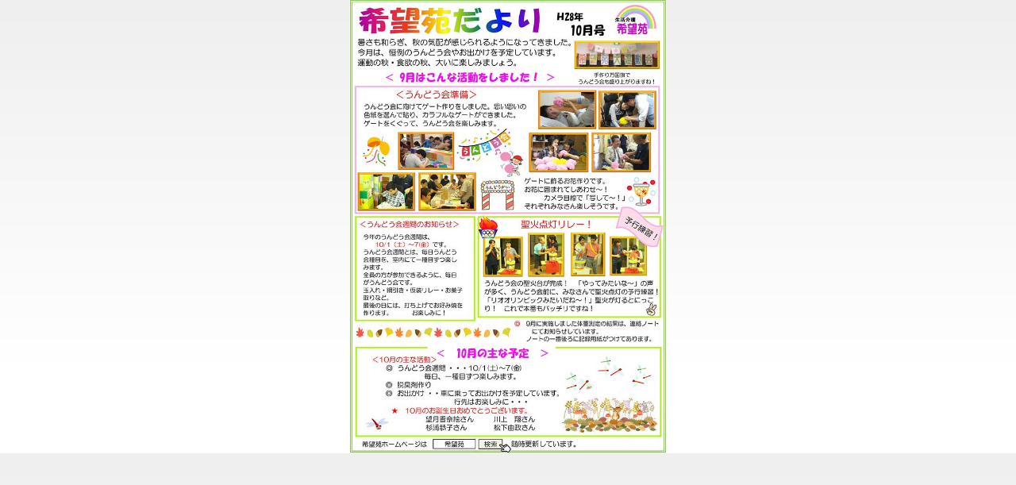

--- FILE ---
content_type: text/html; charset=UTF-8
request_url: https://kibouen.net/tayori/view.php?inm=2810.jpg
body_size: 1218
content:
<!DOCTYPE html PUBLIC "-//W3C//DTD XHTML 1.0 Transitional//EN" "http://www.w3.org/TR/xhtml1/DTD/xhtml1-transitional.dtd">
<html xmlns="http://www.w3.org/1999/xhtml" xml:lang="ja" lang="ja">
<head>
<meta http-equiv="Content-Type" content="text/html; charset=utf-8" />
<meta http-equiv="Content-Style-Type" content="text/css" />
<meta http-equiv="Content-Script-Type" content="text/javascript" />
<meta http-equiv="imagetoolbar" content="no" />
<meta name="keywords" content="愛知県,岡崎市,介護事業所,介護,障がい者,福祉,六ツ美南部学区,通所介護">
<meta name="description" content="愛知県岡崎市、六ツ美南部学区の障がい者福祉サービス「希望苑」のホームページです">
<link rel="stylesheet" href="../common/css/common.css" type="text/css" />
<script type="text/javascript" src="../common/js/jquery.js"></script>
<script type="text/javascript" src="../common/js/common.js"></script>
<title>希望苑だより詳細｜岡崎市 障がい者福祉サービス「生活介護 希望苑」</title>
</head>
<body>
<center>
<img src="../controlpanel/db_img_hs/2810.jpg" alt="" width="400" />
</center>
<div id="pageTop">
<a href="#">ページのトップへ戻る</a>
</div><!-- /#pageTop -->
</body>
</html>

--- FILE ---
content_type: text/css
request_url: https://kibouen.net/common/css/common.css
body_size: 13716
content:
@charset "UTF-8";

/* ========BASIC======== */
html {
    overflow-y:scroll;
}

body {
    margin:0;
    padding:0;
    line-height:1.6;
    letter-spacing:1px;
    font-family:"Hiragino Kaku Gothic Pro",HiraKakuPro-W3,"ヒラギノ角ゴ Pro W3","メイリオ", Meiryo,"ＭＳ Ｐゴシック",verdana,sans-serif;
    font-size:12px;
    color:#000;
    background:#efefef;
    background:-webkit-gradient(linear, left top, left bottom, color-stop(0.80, #fff), color-stop(0.00, #efefef));
    background:-webkit-linear-gradient(top, #efefef 0%, #fff 80%);
    background:-moz-linear-gradient(top, #efefef 0%, #fff 80%);
    background:-o-linear-gradient(top, #efefef 0%, #fff 80%);
    background:-ms-linear-gradient(top, #efefef 0%, #fff 80%);
    background:linear-gradient(to bottom, #efefef 0%, #fff 80%);
}

br {
    letter-spacing:normal;
}

a {
    color:#134D99;
    text-decoration:none;
}

a:hover {
    color:#134D99;
    text-decoration:underline;
}

img {
    border:0;
    vertical-align:bottom;
}

h1,h2,h3,h4,h5,h6 {
    margin:0;
}

h2.top1  {
    clear:both;
    padding:0 10px;
    line-height:2.0;
    color:#fff;
    font-size:15px;
    font-weight:normal;
    background:#ef84ba;
}
h2.top2 {
    clear:both;
    padding:0 10px;
    line-height:2.0;
    color:#fff;
    font-size:15px;
    font-weight:normal;
    background:#aced4b;
}
h2.top3 {
    clear:both;
    padding:0 10px;
    line-height:2.0;
    color:#fff;
    font-size:15px;
    font-weight:normal;
    background:#d887d6;
}

h2 {
    clear:both;
    padding:0 10px;
    line-height:2.0;
    color:#fff;
    font-size:15px;
    font-weight:normal;
    background:#770000;
    background:-webkit-gradient(linear, left top, left bottom, color-stop(0.85, #700), color-stop(0.00, #aa2323));
    background:-webkit-linear-gradient(top, #aa2323 0%, #700 85%);
    background:-moz-linear-gradient(top, #aa2323 0%, #700 85%);
    background:-o-linear-gradient(top, #aa2323 0%, #700 85%);
    background:-ms-linear-gradient(top, #aa2323 0%, #700 85%);
    background:linear-gradient(to bottom, #aa2323 0%, #700 85%);
}
h2 a {
    color:#ffffff;
    text-decoration:none;
}

h3 {
    clear:both;
    padding:0 10px;
    line-height:2.0;
    font-size:15px;
    font-weight:normal;
    margin:0;
    color:#000;
    border:1px solid #ddd;
    background:#ccc;
    background:-webkit-gradient(linear, left top, left bottom, color-stop(0.85, #ccc), color-stop(0.00, #f3f3f3));
    background:-webkit-linear-gradient(top, #f3f3f3 0%, #ccc 85%);
    background:-moz-linear-gradient(top, #f3f3f3 0%, #ccc 85%);
    background:-o-linear-gradient(top, #f3f3f3 0%, #ccc 85%);
    background:-ms-linear-gradient(top, #f3f3f3 0%, #ccc 85%);
    background:linear-gradient(to bottom, #f3f3f3 0%, #ccc 85%);
}

h4 {
    padding:0 10px;
    line-height:2.0;
    color:#000;
    font-weight:bold;
    font-size:16px;
    border:0;
    background:#f1f1f1;
}

h5 {
    padding:0 10px;
    line-height:2.0;
    font-size:13px;
    font-weight:normal;
    border-left:5px solid #000;
}

h6 {
    line-height:2.0;
    font-size:13px;
    color:#770000;
}

p {
    margin:10px;
}

ul,ol,dl {
    margin:10px;
    padding:0;
}

li {
    padding:0;
    margin:0 0 0 30px;
}

dt {
    margin:0;
    padding:0;
}

dd {
    margin:0 0 0.5em 1em;
    padding:0;
    background:#f1f1f1;
}

table {
    font-size:12px;
}

table {
    width:600px;
    margin:10px;
    border-collapse:collapse;
    border:1px solid #999;
    border-spacing:0;
    line-height:1.8;
}

table th {
    padding:5px;
    border:1px solid #999;
    border-width:0 0 1px 1px;
    background:#EFEBEF;
    font-weight:bold;
    text-align:left;
}

table td {
    padding:5px;
    border:1px solid #999;
    border-width:0 0 1px 1px;
    text-align:left;
}

table td ol {
    margin:0;
    padding:0 0 0 30px;
}

table td li {
    margin:0;
    padding:0;
}

/* ========TEMPLATE LAYOUT======== */
#container {
    width:940px;
    margin:30px auto;
    padding:20px;
    border:1px solid #ddd;
    -moz-box-shadow:0 0 10px #bfbfbf; /* Firefox用 */  
    -webkit-box-shadow:0 0 10px #bfbfbf; /* Safari,Google Chrome用 */ 
    box-shadow:0 0 10px #bfbfbf;
    background:#fff;
}

#header {
    position:relative;
    width:940px;
    margin-bottom:20px;
}

#menu {
    position:absolute;
    right:0;
    top:30px;
}

#icatch {
    width:940px;
}

#contents {
    float:left;
    width:940px;
    padding:10px 0;
    background:#fff;
}

#conL {
    float:left;
    width:620px;
}

#conR {
    float:right;
    width:300px;
}

#footMenu {
    float:left;
    width:940px;
    margin-top:10px;
}

#footer {
    clear:both;
    width:940px;
}

/* ========HEADER CUSTOMIZE======== */
#header h1 {
    margin:0;
    padding:20px 0 0 0;
    font-size:30px;
    color:#770000;
    line-height:1.0;
}

#header h1 a {
    color:#770000;
}

#header h1 a:hover {
    color:#770000;
}

/* ========MENU CUSTOMIZE======== */
#menu ul {
    margin:0;
    padding:0;
    list-style:none;
}

#menu li {
    overflow:hidden;
    float:left;
    margin:0;
    padding:0 0 0 30px;
}

#menu li a {
    display:block;
    font-weight:bold;
    color:#000;
    outline:none;
}

#menu li a:hover {
    color:#000;
    border-bottom:3px solid #770000;
    text-decoration:none;
}

/* ========SLIDESHOW CUSTOMIZE======== */
#slide {
	width: 940px;
	height: 300px;
	overflow: hidden;
	position: relative;
	padding-bottom: 5px;
}

.slideInner {
    list-style:none;
    margin:0;
    padding:0;
}

.slideInner li {
    position:absolute;
    background:#fff;
    margin:0;
    padding:0;
}

.slidePrev {
     position:absolute;
     width:50px;
     height:60px;
     top:120px;
     left:0;
     cursor:pointer;
     z-index:100;
}

.slideNext {
     position:absolute;
     display:block;
     width:50px;
     height:60px;
     top:120px;
     right:0;
     cursor:pointer;
     z-index:100;
}

.controlNav {
     position:absolute;
     float:left;
     left:50%;
     bottom:0;
}

.controlNav span {
     position:relative;
     left:-50%;
     float:left;
     margin:5px;
     -webkit-border-radius:5px;
     -moz-border-radius:5px;
     border-radius:5px;
     width:10px;
     height:10px;
     overflow:hidden;
     -webkit-box-shadow:1px 1px 2px rgba(0, 0, 0, 0.5) inset;
     -moz-box-shadow:1px 1px 2px rgba(0, 0, 0, 0.5) inset;
     box-shadow:1px 1px 2px rgba(0, 0, 0, 0.5) inset;
     background:#eee;
     text-indent:-9999px;
     vertical-align:middle;
}

.controlNav span:hover {
     background:#ccc;
     cursor:pointer;
}

.controlNav span.current {
     -webkit-box-shadow:1px 1px 2px rgba(0, 0, 0, 0.5) inset, 0 0 2px rgba(133, 209, 198, 0.5);
     -moz-box-shadow:1px 1px 2px rgba(0, 0, 0, 0.5) inset, 0 0 2px rgba(133, 209, 198, 0.5);
     box-shadow:1px 1px 2px rgba(0, 0, 0, 0.5) inset, 0 0 2px rgba(133, 209, 198, 0.5);
     background:#85d1c6;
}


/* Polaroid style photo */
div#contents div.pola {
   float:left;
   width:180px;
}

div#contents ul.pola {
   list-style:none;
   float:left;
   margin-left:-20px;
}

div#contents ul.pola li {
   display:inline-block;
   /display:inline;
   /zoom:1;
   vertical-align:top;
   width:180px;
   margin:0 0px 0 12px;
   padding:0 0 16px 0;
   letter-spacing:1px;
}

div#contents .pola img {
   padding:10px;
   vertical-align:bottom;
}

div#contents .pola p {
   margin:0;
   padding:0 10px 10px 10px;
   font-size:10px;
   line-height:1.2;
   text-align:center;
}


/* ========MAINCONTENTS CUSTOMIZE======== */
/* TOPNAVI CUSTOMIZE */
.topNavi {
	overflow: hidden;
	position: relative;
	margin-left: -20px;
	margin-top: 0px;
	margin-bottom: 20px;
}

* html .topNavi {
    height:1em;
    overflow:visible;
}

.topNaviColumn {
    display:inline;
    width:300px;
    float:left;
    margin-left:16px;
    padding:0 0 0 0;
	border:1px solid #eee;
}

.topNaviImg {
    margin:0;
    padding:0;
    background:none;
}

.topNaviDetail {
    position:absolute;
    bottom:0;
    width:280px;
    text-align:right;
}

.topNaviDetail a {
    padding:0 0 0 7px;
    background:url("../common/images/bg_arrow.gif") no-repeat left 50%;
}

/* INFORMATION CUSTOMIZE */
.information {
    width:620px;
    margin-bottom:20px;
}

.information dl {
    margin:0;
}
.information dt {
    float:left;
    padding-top:5px;
}

.information dd {
    margin:0 0 5px 0;
    padding:5px 0px 5px 9em;
    background:url("../images/bg_dotline.gif") 0 100% repeat-x;
}

/* SUBMENU CUSTOMIZE */
.submenu {
    border:1px solid #ddd;
}

.submenu h3 {
    border:none;
}

.submenu ul {
    margin:10px;
    padding:0;
}
.submenu li {
    margin:0;
    padding:0 0 0 7px;
    list-style:none;
    background:url("../images/bg_arrow.gif") no-repeat left 50%;
}

.submenu p {
    margin:10px;
}

/* BANNER CUSTOMIZE */
.bnrL {
    margin:20px 0;
}

.bnrL ul {
    width:630px;/* for IE7 */
    margin:0 -10px 0 0;
    padding:0;
}

.bnrL li {
    float:left;
    margin:0 10px 0 0;
    padding:0;
    list-style:none;
    margin-bottom:10px;
}

.bnrR {
    width:278px;
    margin:20px 0;
    padding:10px;
    border:1px solid #ddd;
}

.bnrR ul {
    margin:0 0 -10px 0;
    padding:0;
}

.bnrR li {
    margin:0;
    padding:10px;
    list-style:none;
    margin-bottom:10px;
    background:#eee;
}

/* ========FOOTMENU CUSTOMIZE======== */
#footMenu ul {
    margin:5px 0;
    padding:20px 0;
    text-align:center;
    border-top:1px solid #ddd;
}

#footMenu li {
    display:inline;
    margin:0 0 0 20px;
    list-style:none;
}

#footMenu li a {
    color:#000;
}

#footMenu li a:hover {
    color:#666;
    text-decoration:underline;
}

/* ========FOOTER CUSTOMIZE======== */
.copyright {
    font-style:normal;
    font-size:11px;
    color:#999;
    line-height:3.0;
    text-align:center;
}

/* ========PAGRTOP CUSTOMIZE========= */
#pageTop {
    position:fixed;
    right:0;
    bottom:0;
    padding:10px;
    background:#000
}

#pageTop a {
    padding:0 0 0 12px;
    color:#fff;
    font-size:11px;
    background:#000 url("../images/bg_pagetop.gif") 0 50% no-repeat;
}

/*設定*/
.left{
	float:left;
}
.right{
	float:right;
}

/*幅指定*/
.wh25{
	width:250px;
}
.wh30{
	width:300px;
}
.wh33{
	width:330px;
}
.wh45{
	width:450px;
}
.wh50{
	width:500px;
}
.wh60{
	width:600px;
}
.wh40{
	width:400px;
}

/*----------------------------------------------------------------
 *　Font - Text
----------------------------------------------------------------*/

.al     { text-align:left;  } 
.ar     { text-align:right; } 
.ac     { text-align:center;}
.sg     { font-weight:bold; }
.idt    { text-indent:10px; }
.ft10   { font-size:10px; }
.ft20   { font-size:20px; }

/*----------------------------------------------------------------
 *　 Padding
----------------------------------------------------------------*/

.p05  { padding:         5px; }
.p10  { padding:        10px; }
.p15  { padding:        15px; }
.p20  { padding:        20px; }
.p25  { padding:        25px; }
.p30  { padding:        30px; }
.p60  { padding:        60px; }

.pt05 { padding-top:     5px; }
.pt10 { padding-top:    10px; }
.pt15 { padding-top:    15px; }
.pt20 { padding-top:    20px; }
.pt25 { padding-top:    25px; }
.pt30 { padding-top:    30px; }

.pl05 { padding-left:     5px; }
.pl10 { padding-left:    10px; }
.pl15 { padding-left:    15px; }
.pl20 { padding-left:    20px; }
.pl25 { padding-left:    25px; }
.pl30 { padding-left:    30px; }

.pr05 { padding-right:     5px; }
.pr10 { padding-right:    10px; }
.pr15 { padding-right:    15px; }
.pr20 { padding-right:    20px; }
.pr25 { padding-right:    25px; }
.pr30 { padding-right:    30px; }

.pb05 { padding-bottom:  5px; }
.pb10 { padding-bottom: 10px; }
.pb15 { padding-bottom: 15px; }
.pb20 { padding-bottom: 20px; }
.pb25 { padding-bottom: 25px; }
.pb30 { padding-bottom: 30px; }

/*----------------------------------------------------------------
 *　 Margin
----------------------------------------------------------------*/

.m05  { margin:         5px; }
.m10  { margin:        10px; }
.m15  { margin:        15px; }
.m20  { margin:        20px; }
.m25  { margin:        25px; }
.m30  { margin:        30px; }

.mt03 { margin-top:     3px; }
.mt05 { margin-top:     5px; }
.mt10 { margin-top:    10px; }
.mt15 { margin-top:    15px; }
.mt20 { margin-top:    20px; }
.mt25 { margin-top:    25px; }
.mt30 { margin-top:    30px; }
.mt35 { margin-top:    35px; }
.mt40 { margin-top:    40px; }
.mt50 { margin-top:    50px; }
.mt90 { margin-top:    90px; }

.mb05 { margin-bottom:  5px; }
.mb10 { margin-bottom: 10px; }
.mb15 { margin-bottom: 15px; }
.mb20 { margin-bottom: 20px; }
.mb25 { margin-bottom: 25px; }
.mb30 { margin-bottom: 30px; }
.mb35 { margin-bottom: 35px; }
.mb40 { margin-bottom: 40px; }
.mb50 { margin-bottom: 50px; }

.mr00 { margin-right:   0px; }
.mr05 { margin-right:   5px; }
.mr10 { margin-right:  10px; }
.mr15 { margin-right:  15px; }
.mr20 { margin-right:  20px; }
.mr25 { margin-right:  25px; }
.mr30 { margin-right:  30px; }

.ml00 { margin-left:   0px; }
.ml05 { margin-left:    5px; }
.ml10 { margin-left:   10px; }
.ml15 { margin-left:   15px; }
.ml20 { margin-left:   20px; }
.ml25 { margin-left:   25px; }
.ml30 { margin-left:   30px; }

.mtb05 { margin-top:   5px; margin-bottom:  5px; }
.mtb10 { margin-top:  10px; margin-bottom: 10px; }
.mtb15 { margin-top:  15px; margin-bottom: 20px; }
.mtb20 { margin-top:  20px; margin-bottom: 30px; }
.mtb25 { margin-top:  25px; margin-bottom: 40px; }
.mtb30 { margin-top:  30px; margin-bottom: 50px; }

.mlr05 { margin-left:  5px; margin-right:   5px; }
.mlr10 { margin-left: 10px; margin-right:  10px; }
.mlr15 { margin-left: 15px; margin-right:  15px; }
.mlr20 { margin-left: 20px; margin-right:  20px; }
.mlr25 { margin-left: 25px; margin-right:  25px; }
.mlr30 { margin-left: 30px; margin-right:  30px; }

--- FILE ---
content_type: application/javascript
request_url: https://kibouen.net/common/js/common.js
body_size: 9610
content:
/* ===================================================================

 * ページトップへの戻り

=================================================================== */
$(function(){
    // スクロールすると表示するエリア
    var element = $('#pageTop');
    // スクロール量の設定
    var position = 400; // 単位：px
    // スクロールすると表示するエリアを非表示
    element.hide();
    $(window).scroll(function(){
        // スクロールすると表示させる
        if ($(this).scrollTop() > position) {
            $(element).fadeIn();
        } else {
            $(element).fadeOut();
        }
    });
});


/* ===================================================================

 * スムーススクロール

=================================================================== */
$(function(){
    // #で始まるアンカーをクリックした場合に処理
    $('a[href^=#]').click(function() {
        // スクロールの速度
        var duration = 400;// ミリ秒
        // アンカーの値取得
        var href= $(this).attr("href");
        // 移動先を取得
        var target = $(href == "#" || href == "" ? 'html' : href);
        // 移動先を数値で取得
        var position = target.offset().top;
        // スムーススクロール
        $('body,html').animate({scrollTop:position}, duration, 'swing');
        return false;
    });
});


/* ===================================================================

 * スライドショー

=================================================================== */
$.fn.slideshow = function(options) {
    // オプション
    var o = $.extend({
        autoSlide    : true,
        effect       : 'fade',
        type         : 'repaet',
        interval     : 3000,
        duration     : 1000,
        imgHoverStop : true,
        navHoverStop : true
    }, options);

    // セレクター
    var $slider      = $(this),
         $container  = $slider.find('.slideInner'),
         $element    = $container.children(),
         $prevNav    = $slider.find('.slidePrev'),
         $nextNav    = $slider.find('.slideNext'),
         $controlNav = $slider.find('.controlNav');

    // カウンター初期化
    var current = 0;
    var next = 1;

    // PREV/NEXTフラグ
    var flag = 'nextElement';

    // ストップフラグ
    var stopFlag = false;

    // 全ての要素を非表示にする
    $element.hide();

    // 最初の要素だけ表示する
    $($element[0]).show();

    // 読み込み時に要素の高さを取得
    $(window).on('load resize', function(){
        elementHeight();
    });

    // 画像の高さ分、表示領域を確保
    var elementHeight = function(){
        $container.height($element.height());
    };

    // 自動切り替えスタート
    var start;
    var startTimer = function () {
        start = setInterval(function(){change();}, o.interval);
    };

    // 自動切り替えストップ
    var stopTimer = function () {
         clearInterval(start);
    };

    // アニメーション時無効化
    var clear = function () {
        if($element.is(':animated')) { return false; }
   };

    if (o.type == 'stop') {
        $prevNav.hide();
    }

    // 要素を切り替えるスクリプト
    var change = function(){

        // アニメーション時無効化
        clear();

        // PREV/NEXTボタンデザイン
        if (o.type == 'stop') {
            if(next > 0){
                $prevNav.fadeIn('slow');
            }else{
                $prevNav.fadeOut('slow');
            }
        }

        // コントールナビデザイン
        $controlNav.children('span').removeClass('current');
        $controlNav.children('span:eq(' + next + ')').addClass('current');

        // フェードしながら切り替える場合
        if (o.effect == 'fade') {
            $($element[current]).not(':animated').fadeOut(o.duration);
            $($element[next]).not(':animated').fadeIn(o.duration);

        // スライドしながら切り替える場合
        } else if  (o.effect == 'slide') {
            var elementWidth = $container.width();
            $element.css('display', 'block');
            $element.css('width', elementWidth +'px');
            if(flag == 'prevElement') {
                $element.css('left', - elementWidth +'px');
                $($element[current]).css('left', 0 +'px');
                $($element[current]).not(':animated').animate({'left': '+=' + elementWidth +'px'}, o.duration);
                $($element[next]).not(':animated').animate({'left': '+=' + elementWidth +'px'}, o.duration);
            }
            if(flag == 'nextElement') {
                $element.css('left', elementWidth +'px');
                $($element[current]).css('left', 0 +'px');
                $($element[current]).not(':animated').animate({'left': '-=' + elementWidth +'px'}, o.duration);
                $($element[next]).not(':animated').animate({'left': '-=' + elementWidth +'px'}, o.duration);
            }
        }

        // リピートする場合
        if (o.type == 'repeat') {
            if ((next + 1) < $element.length) {
                 current = next;
                 next++;
            } else {
                 current = $element.length - 1;
                 next = 0;
            }
        }

        // 最後の要素でストップする場合
        if (o.type == 'stop') {
            if ((next + 1) < $element.length) {
                current = next;
                next++;
                $nextNav.fadeIn();
            } else {
                current = $element.length - 1;
                next = 0;
                stopTimer();
                $nextNav.fadeOut();
                stopFlag = true;
          }
        }

    };

    // PREVボタン
    var prevSlide = function () {
        clear();
        flag = 'prevElement';
        if(current == 0) {
            next = $element.length - 1;
        }else {
            next = current -1;
        }
        stopTimer();
        change();
        startTimer();
        flag = 'nextElement';
    }

    // NEXTボタン
    var nextSlide = function () {
        clear();
        flag = 'nextElement';
        stopTimer();
        change();
        startTimer();
    }

    // PREVスライド
    $prevNav.click(function(){
        prevSlide();
        stopTimer();
    });

    // NEXTスライド
    $nextNav.click(function(){
        nextSlide();
        stopTimer();
    });

    // コントローラーの生成
    $element.each(function (i) {
        $('<span/>').text(i + 1).appendTo($controlNav)
        .click(function () {
            clear();
            if(i < current) {
                flag='prevElement';
            } else if(i > current) {
                flag='nextElement';
            }
            if(i != current) {
                if(o.type == 'repeat'){
                    stopTimer();
                }
                if(i == $element.length) {
                    next = 0;
                }else {
                    next = i;
                }
                change();
                if(o.type == 'repeat'){
                    startTimer();
                }
                flag = 'nextElement';
            }
            stopTimer();
        });
    });
    $controlNav.find('span:first-child').addClass('current');

    // ホバー時に画像静止（自動切り替えストップ）
    if(o.imgHoverStop){
        $container.hover(
            function () {
                stopTimer();
            },
            function () {
                if(stopFlag || !o.autoSlide) {
                    stopTimer();
                }else {
                    startTimer();
                }
            }
        );
    }

    // ナビゲーションのホバー動作
    if(o.navHoverStop){
        $prevNav.hover(
            function () {
                stopTimer();
            },
            function () {
                if(stopFlag || !o.autoSlide) {
                    stopTimer();
                }else {
                    startTimer();
                }
            }
        );
        $nextNav.hover(
            function () {
                stopTimer();
            },
            function () {
                if(stopFlag || !o.autoSlide) {
                    stopTimer();
                }else {
                    startTimer();
                }
            }
        );
        $controlNav.hover(
            function () {
                stopTimer();
            },
            function () {
                if(stopFlag || !o.autoSlide) {
                    stopTimer();
                }else {
                    startTimer();
                }
            }
        );
    }

    // 自動スタート設定
    if(o.autoSlide){
        startTimer();
    }

};


/* ===================================================================

 * コンテンツの高さを揃える

=================================================================== */
$.fn.uniformHeight = function() {
    var maxHeight = 0;
    this.each(function() {
        var thisHeight = $(this).height();
        if(thisHeight > maxHeight){
            maxHeight = thisHeight;
        }
    });
    $(this).height(maxHeight);
};